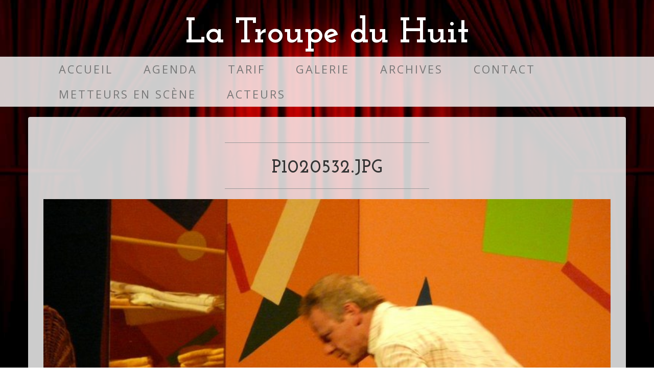

--- FILE ---
content_type: text/html;charset=utf-8
request_url: https://troupedu8.be/galerie/lits-pour-8/P1020532.JPG/view
body_size: 3221
content:
<!DOCTYPE html>
<html xmlns="http://www.w3.org/1999/xhtml" lang="fr" xml:lang="fr">

<head><meta http-equiv="Content-Type" content="text/html; charset=UTF-8" />

    <meta charset="utf-8" />

    <title>P1020532.JPG — La Troupe du Huit</title>

    <!-- Fonts -->
    <link href="//fonts.googleapis.com/css?family=Open+Sans:300italic,400italic,600italic,700italic,800italic,400,300,600,700,800" rel="stylesheet" type="text/css" />
    <link href="//fonts.googleapis.com/css?family=Josefin+Slab:100,300,400,600,700,100italic,300italic,400italic,600italic,700italic" rel="stylesheet" type="text/css" />

    <!-- HTML5 Shim and Respond.js IE8 support of HTML5 elements and media queries -->
    <!-- WARNING: Respond.js doesn't work if you view the page via file:// -->
    <!--[if lt IE 9]>
        <script src="https://oss.maxcdn.com/libs/html5shiv/3.7.0/html5shiv.js"></script>
        <script src="https://oss.maxcdn.com/libs/respond.js/1.4.2/respond.min.js"></script>
    <![endif]-->

<meta property="og:url" content="https://troupedu8.be/galerie/lits-pour-8/P1020532.JPG" /><meta property="twitter:card" content="summary" /><meta property="og:type" content="website" /><meta property="og:article:publisher" content="https://www.facebook.com/troupedu8" /><meta property="og:title" content="P1020532.JPG" /><meta property="twitter:title" content="P1020532.JPG" /><meta property="og:image" content="https://troupedu8.be/galerie/lits-pour-8/P1020532.JPG/@@images/62213e15-8e72-48e6-9663-2d618746586f.jpeg" /><meta property="og:image:height" content="768" /><meta property="og:image:width" content="1024" /><meta property="og:image" content="https://troupedu8.be/galerie/lits-pour-8/P1020532.JPG/@@images/7505283e-7cd0-4a7c-a0e7-8ac1c86a43f5.jpeg" /><meta property="og:image:height" content="450" /><meta property="og:image:width" content="600" /><meta property="twitter:image" content="https://troupedu8.be/galerie/lits-pour-8/P1020532.JPG/@@images/3f7c34fa-6ffc-4f16-a9eb-09fe8c1afa91.jpeg" /><meta property="og:image" content="https://troupedu8.be/galerie/lits-pour-8/P1020532.JPG/@@images/64f86dc9-f20d-4df4-b499-e3734ac48fa5.jpeg" /><meta property="og:image:height" content="110" /><meta property="og:image:width" content="146" /><meta name="viewport" content="width=device-width, initial-scale=1.0" /><meta name="generator" content="Plone - http://plone.com" /><link rel="canonical" href="https://troupedu8.be/galerie/lits-pour-8/P1020532.JPG" /><link rel="search" href="https://troupedu8.be/@@search" title="Recherche dans ce site" /><link rel="stylesheet" type="text/css" href="https://troupedu8.be/++plone++production/++unique++2020-10-27T15:20:09.579011/default.css" data-bundle="production" /><link rel="stylesheet" type="text/css" href="https://troupedu8.be/collective.js.jqueryui.custom.min.css?version=None" data-bundle="jqueryui" /><link rel="stylesheet" type="text/css" href="https://troupedu8.be/++plone++static/++unique++2020-10-27%2015%3A19%3A30.802834/faceted-navigation-jquery.min.css" data-bundle="faceted-jquery" /><link rel="stylesheet" type="text/css" href="https://troupedu8.be/++plone++static/++unique++2020-10-27%2015%3A19%3A33.117875/faceted-view.min.css" data-bundle="faceted-view" /><link rel="stylesheet" type="text/css" href="https://troupedu8.be/++theme++custom/styles/common-compiled.css" data-bundle="diazo" /><script type="text/javascript">PORTAL_URL = 'https://troupedu8.be';</script><script type="text/javascript" src="https://troupedu8.be/++plone++production/++unique++2020-10-27T15:20:09.579011/default.js" data-bundle="production"></script><script type="text/javascript" src="https://troupedu8.be/collective.js.jqueryui.custom.min.js?version=None" data-bundle="jqueryui"></script><script type="text/javascript" src="https://troupedu8.be/++plone++static/++unique++2020-10-27%2015%3A19%3A30.802834/faceted-navigation-jquery.min.js" data-bundle="faceted-jquery"></script><script type="text/javascript" src="https://troupedu8.be/++plone++static/++unique++2020-10-27%2015%3A19%3A33.117875/faceted-view.min.js" data-bundle="faceted-view"></script><script type="text/javascript">
        jQuery(function($){
            if (typeof($.datepicker) != "undefined"){
              $.datepicker.setDefaults(
                jQuery.extend($.datepicker.regional['fr'],
                {dateFormat: 'dd/mm/yy'}));
            }
        });
        </script></head>

<body id="visual-portal-wrapper" class="frontend icons-on portaltype-image section-galerie site-Plone subsection-lits-pour-8 subsection-lits-pour-8-P1020532.JPG template-image_view thumbs-on userrole-anonymous viewpermission-view" dir="ltr" data-i18ncatalogurl="https://troupedu8.be/plonejsi18n" data-view-url="https://troupedu8.be/galerie/lits-pour-8/P1020532.JPG/view" data-pat-plone-modal="{&quot;actionOptions&quot;: {&quot;displayInModal&quot;: false}}" data-portal-url="https://troupedu8.be" data-pat-pickadate="{&quot;date&quot;: {&quot;selectYears&quot;: 200}, &quot;time&quot;: {&quot;interval&quot;: 5 } }" data-base-url="https://troupedu8.be/galerie/lits-pour-8/P1020532.JPG"><!-- plone toolbar --><section id="portal-toolbar"></section><div class="outer-wrapper">
    <div class="container">
      
    </div>

    <div class="search-box hidden-xs">
      
    </div>

    <div class="brand">
      
    La Troupe du Huit
  
    </div>
    <div class="address-bar">
      
    
  
    </div>

    <!-- Navigation -->
    <nav class="navbar navbar-default" role="navigation">
        <div class="container">
            <!-- Brand and toggle get grouped for better mobile display -->
            <div class="navbar-header">
                <button type="button" class="navbar-toggle" data-toggle="collapse" data-target="#bs-example-navbar-collapse-1">
                    <span class="sr-only">Toggle navigation</span>
                    <span class="icon-bar"></span>
                    <span class="icon-bar"></span>
                    <span class="icon-bar"></span>
                </button>
                <!-- navbar-brand is hidden on larger screens, but visible when the menu is collapsed -->
                <a class="navbar-brand" href="#">
                  
    La Troupe du Huit
  
                </a>
                <div class="visible-xs-block mobile-live-search">
                  
                </div>
            </div>
            <!-- Collect the nav links, forms, and other content for toggling -->
            <div class="collapse navbar-collapse" id="bs-example-navbar-collapse-1">
                <!-- <ul class="nav navbar-right hidden-xs ">
                  <li>
                    <div id='portal-searchbox'>
                    </div>
                  </li>
                </ul> -->

                <ul class="nav navbar-nav">
            
              <li id="portaltab-index_html">
                  <a href="https://troupedu8.be" title="">Accueil</a>
              </li>
            
              <li id="portaltab-pieces">
                  <a href="https://troupedu8.be/pieces" title="">Agenda</a>
              </li>
            
              <li id="portaltab-tarif">
                  <a href="https://troupedu8.be/tarif" title="">Tarif</a>
              </li>
            
              <li id="portaltab-galerie" class="selected">
                  <a href="https://troupedu8.be/galerie" title="">Galerie</a>
              </li>
            
              <li id="portaltab-archives">
                  <a href="https://troupedu8.be/archives" title="">Archives</a>
              </li>
            
              <li id="portaltab-contact">
                  <a href="https://troupedu8.be/contact" title="">Contact</a>
              </li>
            
              <li id="portaltab-metteurs-en-scene">
                  <a href="https://troupedu8.be/metteurs-en-scene" title="">Metteurs en scène</a>
              </li>
            
              <li id="portaltab-acteurs">
                  <a href="https://troupedu8.be/acteurs" title="">Acteurs</a>
              </li>
            
        </ul>
            </div>
            <!-- /.navbar-collapse -->
        </div>
        <!-- /.container -->
    </nav>

    <div class="container">
      <div class="row">
            
            
            <div id="above-content-wrapper">
              <div id="above-content">
</div>
            </div>
        </div>
    </div>

    <div class="container">
          <div class="row">
            <aside id="global_statusmessage">
      

      <div>
      </div>
    </aside>
          </div>
          <main id="main-container" class="row row-offcanvas row-offcanvas-right">
            <div id="column1-container">
            </div>
            
    

    <div class="col-xs-12 col-sm-12">
      <div class="row">
        <div class="box">
          <div class="col-xs-12 col-sm-12">
            <article id="content">

          

          <header>
            <div id="viewlet-above-content-title"><span id="social-tags-body" style="display: none" itemscope="" itemtype="http://schema.org/WebPage">
  
</span>
</div>
            
              <hr /><h1 class="documentFirstHeading">P1020532.JPG</h1><hr />

            
            <div id="viewlet-below-content-title">

</div>

            
              

            
          </header>

          <div id="viewlet-above-content-body"></div>
          <div id="content-core">
            

  <figure class="image-product">
    <a class="discreet" href="https://troupedu8.be/galerie/lits-pour-8/P1020532.JPG/image_view_fullscreen">
    <img src="https://troupedu8.be/galerie/lits-pour-8/P1020532.JPG/@@images/2dfcda64-7c32-4b38-a58f-9c18ca0a999e.jpeg" alt="P1020532.JPG" title="P1020532.JPG" height="576" width="768" />
    <figcaption class="discreet">
      <strong class="sr-only">Cliquez pour voir l'image dans sa taille originale…</strong>
      <span>Taille: 116KB</span>
    </figcaption>
    </a>
  </figure>


          </div>
          <div id="viewlet-below-content-body">



    <div class="visualClear"><!-- --></div>

    <div class="documentActions">
        

        

    </div>

</div>

          
        </article>
          </div>
          <div class="clearFix"></div>
        </div>
      </div>
      <section id="viewlet-below-content-body" class="row">
        <div class="">
          <div class="col-xs-12 col-sm-12">
            <div id="viewlet-below-content">




</div>
          </div>
          <div class="clearFix"></div>
        </div>
      </section>
    </div>
  
            <div id="column2-container">
            </div>
          </main>
        </div>

  </div><!-- /.container --><footer id="portal-footer-wrapper">
      <div class="row">
	<div class="col-xs-12">
		
<div class="portletWrapper" id="portletwrapper-706c6f6e652e666f6f746572706f72746c6574730a636f6e746578740a2f506c6f6e650a666f6f746572" data-portlethash="706c6f6e652e666f6f746572706f72746c6574730a636f6e746578740a2f506c6f6e650a666f6f746572">

  

  
    

  <aside class="portlet portletClassic" id="portal-footer-signature">
    <div class="portletContent">
        Développé par <a href="https://inove-it.be" target="_blank">Inove-IT</a>
    </div>
  </aside>


  

</div>


	</div>
</div>

<script defer="defer" src="https://analytics.inove-it.be/script.js" data-website-id="a02ebec6-3cd2-4d1d-8ded-d501fef09ef5"></script>
    </footer><!-- Bootstrap Core JavaScript --><script src="/++theme++custom/scripts/bootstrap.min.js"></script><!-- custom js --><script src="/++theme++custom/scripts/main.js"></script></body>

</html>